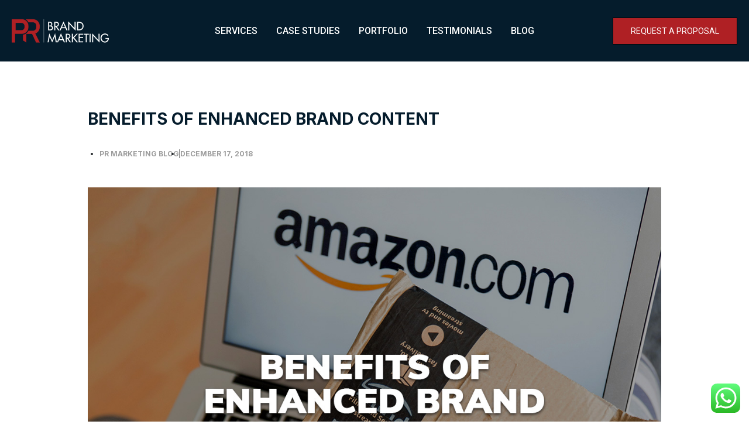

--- FILE ---
content_type: text/html; charset=utf-8
request_url: https://www.google.com/recaptcha/api2/anchor?ar=1&k=6LeIHzUeAAAAAN9HIpGziE_Vb81PDnWgqE8Q9eUq&co=aHR0cHM6Ly9wcmJyYW5kbWFya2V0aW5nLmNvbTo0NDM.&hl=en&v=N67nZn4AqZkNcbeMu4prBgzg&size=normal&anchor-ms=20000&execute-ms=30000&cb=52wof1x1s7z0
body_size: 49354
content:
<!DOCTYPE HTML><html dir="ltr" lang="en"><head><meta http-equiv="Content-Type" content="text/html; charset=UTF-8">
<meta http-equiv="X-UA-Compatible" content="IE=edge">
<title>reCAPTCHA</title>
<style type="text/css">
/* cyrillic-ext */
@font-face {
  font-family: 'Roboto';
  font-style: normal;
  font-weight: 400;
  font-stretch: 100%;
  src: url(//fonts.gstatic.com/s/roboto/v48/KFO7CnqEu92Fr1ME7kSn66aGLdTylUAMa3GUBHMdazTgWw.woff2) format('woff2');
  unicode-range: U+0460-052F, U+1C80-1C8A, U+20B4, U+2DE0-2DFF, U+A640-A69F, U+FE2E-FE2F;
}
/* cyrillic */
@font-face {
  font-family: 'Roboto';
  font-style: normal;
  font-weight: 400;
  font-stretch: 100%;
  src: url(//fonts.gstatic.com/s/roboto/v48/KFO7CnqEu92Fr1ME7kSn66aGLdTylUAMa3iUBHMdazTgWw.woff2) format('woff2');
  unicode-range: U+0301, U+0400-045F, U+0490-0491, U+04B0-04B1, U+2116;
}
/* greek-ext */
@font-face {
  font-family: 'Roboto';
  font-style: normal;
  font-weight: 400;
  font-stretch: 100%;
  src: url(//fonts.gstatic.com/s/roboto/v48/KFO7CnqEu92Fr1ME7kSn66aGLdTylUAMa3CUBHMdazTgWw.woff2) format('woff2');
  unicode-range: U+1F00-1FFF;
}
/* greek */
@font-face {
  font-family: 'Roboto';
  font-style: normal;
  font-weight: 400;
  font-stretch: 100%;
  src: url(//fonts.gstatic.com/s/roboto/v48/KFO7CnqEu92Fr1ME7kSn66aGLdTylUAMa3-UBHMdazTgWw.woff2) format('woff2');
  unicode-range: U+0370-0377, U+037A-037F, U+0384-038A, U+038C, U+038E-03A1, U+03A3-03FF;
}
/* math */
@font-face {
  font-family: 'Roboto';
  font-style: normal;
  font-weight: 400;
  font-stretch: 100%;
  src: url(//fonts.gstatic.com/s/roboto/v48/KFO7CnqEu92Fr1ME7kSn66aGLdTylUAMawCUBHMdazTgWw.woff2) format('woff2');
  unicode-range: U+0302-0303, U+0305, U+0307-0308, U+0310, U+0312, U+0315, U+031A, U+0326-0327, U+032C, U+032F-0330, U+0332-0333, U+0338, U+033A, U+0346, U+034D, U+0391-03A1, U+03A3-03A9, U+03B1-03C9, U+03D1, U+03D5-03D6, U+03F0-03F1, U+03F4-03F5, U+2016-2017, U+2034-2038, U+203C, U+2040, U+2043, U+2047, U+2050, U+2057, U+205F, U+2070-2071, U+2074-208E, U+2090-209C, U+20D0-20DC, U+20E1, U+20E5-20EF, U+2100-2112, U+2114-2115, U+2117-2121, U+2123-214F, U+2190, U+2192, U+2194-21AE, U+21B0-21E5, U+21F1-21F2, U+21F4-2211, U+2213-2214, U+2216-22FF, U+2308-230B, U+2310, U+2319, U+231C-2321, U+2336-237A, U+237C, U+2395, U+239B-23B7, U+23D0, U+23DC-23E1, U+2474-2475, U+25AF, U+25B3, U+25B7, U+25BD, U+25C1, U+25CA, U+25CC, U+25FB, U+266D-266F, U+27C0-27FF, U+2900-2AFF, U+2B0E-2B11, U+2B30-2B4C, U+2BFE, U+3030, U+FF5B, U+FF5D, U+1D400-1D7FF, U+1EE00-1EEFF;
}
/* symbols */
@font-face {
  font-family: 'Roboto';
  font-style: normal;
  font-weight: 400;
  font-stretch: 100%;
  src: url(//fonts.gstatic.com/s/roboto/v48/KFO7CnqEu92Fr1ME7kSn66aGLdTylUAMaxKUBHMdazTgWw.woff2) format('woff2');
  unicode-range: U+0001-000C, U+000E-001F, U+007F-009F, U+20DD-20E0, U+20E2-20E4, U+2150-218F, U+2190, U+2192, U+2194-2199, U+21AF, U+21E6-21F0, U+21F3, U+2218-2219, U+2299, U+22C4-22C6, U+2300-243F, U+2440-244A, U+2460-24FF, U+25A0-27BF, U+2800-28FF, U+2921-2922, U+2981, U+29BF, U+29EB, U+2B00-2BFF, U+4DC0-4DFF, U+FFF9-FFFB, U+10140-1018E, U+10190-1019C, U+101A0, U+101D0-101FD, U+102E0-102FB, U+10E60-10E7E, U+1D2C0-1D2D3, U+1D2E0-1D37F, U+1F000-1F0FF, U+1F100-1F1AD, U+1F1E6-1F1FF, U+1F30D-1F30F, U+1F315, U+1F31C, U+1F31E, U+1F320-1F32C, U+1F336, U+1F378, U+1F37D, U+1F382, U+1F393-1F39F, U+1F3A7-1F3A8, U+1F3AC-1F3AF, U+1F3C2, U+1F3C4-1F3C6, U+1F3CA-1F3CE, U+1F3D4-1F3E0, U+1F3ED, U+1F3F1-1F3F3, U+1F3F5-1F3F7, U+1F408, U+1F415, U+1F41F, U+1F426, U+1F43F, U+1F441-1F442, U+1F444, U+1F446-1F449, U+1F44C-1F44E, U+1F453, U+1F46A, U+1F47D, U+1F4A3, U+1F4B0, U+1F4B3, U+1F4B9, U+1F4BB, U+1F4BF, U+1F4C8-1F4CB, U+1F4D6, U+1F4DA, U+1F4DF, U+1F4E3-1F4E6, U+1F4EA-1F4ED, U+1F4F7, U+1F4F9-1F4FB, U+1F4FD-1F4FE, U+1F503, U+1F507-1F50B, U+1F50D, U+1F512-1F513, U+1F53E-1F54A, U+1F54F-1F5FA, U+1F610, U+1F650-1F67F, U+1F687, U+1F68D, U+1F691, U+1F694, U+1F698, U+1F6AD, U+1F6B2, U+1F6B9-1F6BA, U+1F6BC, U+1F6C6-1F6CF, U+1F6D3-1F6D7, U+1F6E0-1F6EA, U+1F6F0-1F6F3, U+1F6F7-1F6FC, U+1F700-1F7FF, U+1F800-1F80B, U+1F810-1F847, U+1F850-1F859, U+1F860-1F887, U+1F890-1F8AD, U+1F8B0-1F8BB, U+1F8C0-1F8C1, U+1F900-1F90B, U+1F93B, U+1F946, U+1F984, U+1F996, U+1F9E9, U+1FA00-1FA6F, U+1FA70-1FA7C, U+1FA80-1FA89, U+1FA8F-1FAC6, U+1FACE-1FADC, U+1FADF-1FAE9, U+1FAF0-1FAF8, U+1FB00-1FBFF;
}
/* vietnamese */
@font-face {
  font-family: 'Roboto';
  font-style: normal;
  font-weight: 400;
  font-stretch: 100%;
  src: url(//fonts.gstatic.com/s/roboto/v48/KFO7CnqEu92Fr1ME7kSn66aGLdTylUAMa3OUBHMdazTgWw.woff2) format('woff2');
  unicode-range: U+0102-0103, U+0110-0111, U+0128-0129, U+0168-0169, U+01A0-01A1, U+01AF-01B0, U+0300-0301, U+0303-0304, U+0308-0309, U+0323, U+0329, U+1EA0-1EF9, U+20AB;
}
/* latin-ext */
@font-face {
  font-family: 'Roboto';
  font-style: normal;
  font-weight: 400;
  font-stretch: 100%;
  src: url(//fonts.gstatic.com/s/roboto/v48/KFO7CnqEu92Fr1ME7kSn66aGLdTylUAMa3KUBHMdazTgWw.woff2) format('woff2');
  unicode-range: U+0100-02BA, U+02BD-02C5, U+02C7-02CC, U+02CE-02D7, U+02DD-02FF, U+0304, U+0308, U+0329, U+1D00-1DBF, U+1E00-1E9F, U+1EF2-1EFF, U+2020, U+20A0-20AB, U+20AD-20C0, U+2113, U+2C60-2C7F, U+A720-A7FF;
}
/* latin */
@font-face {
  font-family: 'Roboto';
  font-style: normal;
  font-weight: 400;
  font-stretch: 100%;
  src: url(//fonts.gstatic.com/s/roboto/v48/KFO7CnqEu92Fr1ME7kSn66aGLdTylUAMa3yUBHMdazQ.woff2) format('woff2');
  unicode-range: U+0000-00FF, U+0131, U+0152-0153, U+02BB-02BC, U+02C6, U+02DA, U+02DC, U+0304, U+0308, U+0329, U+2000-206F, U+20AC, U+2122, U+2191, U+2193, U+2212, U+2215, U+FEFF, U+FFFD;
}
/* cyrillic-ext */
@font-face {
  font-family: 'Roboto';
  font-style: normal;
  font-weight: 500;
  font-stretch: 100%;
  src: url(//fonts.gstatic.com/s/roboto/v48/KFO7CnqEu92Fr1ME7kSn66aGLdTylUAMa3GUBHMdazTgWw.woff2) format('woff2');
  unicode-range: U+0460-052F, U+1C80-1C8A, U+20B4, U+2DE0-2DFF, U+A640-A69F, U+FE2E-FE2F;
}
/* cyrillic */
@font-face {
  font-family: 'Roboto';
  font-style: normal;
  font-weight: 500;
  font-stretch: 100%;
  src: url(//fonts.gstatic.com/s/roboto/v48/KFO7CnqEu92Fr1ME7kSn66aGLdTylUAMa3iUBHMdazTgWw.woff2) format('woff2');
  unicode-range: U+0301, U+0400-045F, U+0490-0491, U+04B0-04B1, U+2116;
}
/* greek-ext */
@font-face {
  font-family: 'Roboto';
  font-style: normal;
  font-weight: 500;
  font-stretch: 100%;
  src: url(//fonts.gstatic.com/s/roboto/v48/KFO7CnqEu92Fr1ME7kSn66aGLdTylUAMa3CUBHMdazTgWw.woff2) format('woff2');
  unicode-range: U+1F00-1FFF;
}
/* greek */
@font-face {
  font-family: 'Roboto';
  font-style: normal;
  font-weight: 500;
  font-stretch: 100%;
  src: url(//fonts.gstatic.com/s/roboto/v48/KFO7CnqEu92Fr1ME7kSn66aGLdTylUAMa3-UBHMdazTgWw.woff2) format('woff2');
  unicode-range: U+0370-0377, U+037A-037F, U+0384-038A, U+038C, U+038E-03A1, U+03A3-03FF;
}
/* math */
@font-face {
  font-family: 'Roboto';
  font-style: normal;
  font-weight: 500;
  font-stretch: 100%;
  src: url(//fonts.gstatic.com/s/roboto/v48/KFO7CnqEu92Fr1ME7kSn66aGLdTylUAMawCUBHMdazTgWw.woff2) format('woff2');
  unicode-range: U+0302-0303, U+0305, U+0307-0308, U+0310, U+0312, U+0315, U+031A, U+0326-0327, U+032C, U+032F-0330, U+0332-0333, U+0338, U+033A, U+0346, U+034D, U+0391-03A1, U+03A3-03A9, U+03B1-03C9, U+03D1, U+03D5-03D6, U+03F0-03F1, U+03F4-03F5, U+2016-2017, U+2034-2038, U+203C, U+2040, U+2043, U+2047, U+2050, U+2057, U+205F, U+2070-2071, U+2074-208E, U+2090-209C, U+20D0-20DC, U+20E1, U+20E5-20EF, U+2100-2112, U+2114-2115, U+2117-2121, U+2123-214F, U+2190, U+2192, U+2194-21AE, U+21B0-21E5, U+21F1-21F2, U+21F4-2211, U+2213-2214, U+2216-22FF, U+2308-230B, U+2310, U+2319, U+231C-2321, U+2336-237A, U+237C, U+2395, U+239B-23B7, U+23D0, U+23DC-23E1, U+2474-2475, U+25AF, U+25B3, U+25B7, U+25BD, U+25C1, U+25CA, U+25CC, U+25FB, U+266D-266F, U+27C0-27FF, U+2900-2AFF, U+2B0E-2B11, U+2B30-2B4C, U+2BFE, U+3030, U+FF5B, U+FF5D, U+1D400-1D7FF, U+1EE00-1EEFF;
}
/* symbols */
@font-face {
  font-family: 'Roboto';
  font-style: normal;
  font-weight: 500;
  font-stretch: 100%;
  src: url(//fonts.gstatic.com/s/roboto/v48/KFO7CnqEu92Fr1ME7kSn66aGLdTylUAMaxKUBHMdazTgWw.woff2) format('woff2');
  unicode-range: U+0001-000C, U+000E-001F, U+007F-009F, U+20DD-20E0, U+20E2-20E4, U+2150-218F, U+2190, U+2192, U+2194-2199, U+21AF, U+21E6-21F0, U+21F3, U+2218-2219, U+2299, U+22C4-22C6, U+2300-243F, U+2440-244A, U+2460-24FF, U+25A0-27BF, U+2800-28FF, U+2921-2922, U+2981, U+29BF, U+29EB, U+2B00-2BFF, U+4DC0-4DFF, U+FFF9-FFFB, U+10140-1018E, U+10190-1019C, U+101A0, U+101D0-101FD, U+102E0-102FB, U+10E60-10E7E, U+1D2C0-1D2D3, U+1D2E0-1D37F, U+1F000-1F0FF, U+1F100-1F1AD, U+1F1E6-1F1FF, U+1F30D-1F30F, U+1F315, U+1F31C, U+1F31E, U+1F320-1F32C, U+1F336, U+1F378, U+1F37D, U+1F382, U+1F393-1F39F, U+1F3A7-1F3A8, U+1F3AC-1F3AF, U+1F3C2, U+1F3C4-1F3C6, U+1F3CA-1F3CE, U+1F3D4-1F3E0, U+1F3ED, U+1F3F1-1F3F3, U+1F3F5-1F3F7, U+1F408, U+1F415, U+1F41F, U+1F426, U+1F43F, U+1F441-1F442, U+1F444, U+1F446-1F449, U+1F44C-1F44E, U+1F453, U+1F46A, U+1F47D, U+1F4A3, U+1F4B0, U+1F4B3, U+1F4B9, U+1F4BB, U+1F4BF, U+1F4C8-1F4CB, U+1F4D6, U+1F4DA, U+1F4DF, U+1F4E3-1F4E6, U+1F4EA-1F4ED, U+1F4F7, U+1F4F9-1F4FB, U+1F4FD-1F4FE, U+1F503, U+1F507-1F50B, U+1F50D, U+1F512-1F513, U+1F53E-1F54A, U+1F54F-1F5FA, U+1F610, U+1F650-1F67F, U+1F687, U+1F68D, U+1F691, U+1F694, U+1F698, U+1F6AD, U+1F6B2, U+1F6B9-1F6BA, U+1F6BC, U+1F6C6-1F6CF, U+1F6D3-1F6D7, U+1F6E0-1F6EA, U+1F6F0-1F6F3, U+1F6F7-1F6FC, U+1F700-1F7FF, U+1F800-1F80B, U+1F810-1F847, U+1F850-1F859, U+1F860-1F887, U+1F890-1F8AD, U+1F8B0-1F8BB, U+1F8C0-1F8C1, U+1F900-1F90B, U+1F93B, U+1F946, U+1F984, U+1F996, U+1F9E9, U+1FA00-1FA6F, U+1FA70-1FA7C, U+1FA80-1FA89, U+1FA8F-1FAC6, U+1FACE-1FADC, U+1FADF-1FAE9, U+1FAF0-1FAF8, U+1FB00-1FBFF;
}
/* vietnamese */
@font-face {
  font-family: 'Roboto';
  font-style: normal;
  font-weight: 500;
  font-stretch: 100%;
  src: url(//fonts.gstatic.com/s/roboto/v48/KFO7CnqEu92Fr1ME7kSn66aGLdTylUAMa3OUBHMdazTgWw.woff2) format('woff2');
  unicode-range: U+0102-0103, U+0110-0111, U+0128-0129, U+0168-0169, U+01A0-01A1, U+01AF-01B0, U+0300-0301, U+0303-0304, U+0308-0309, U+0323, U+0329, U+1EA0-1EF9, U+20AB;
}
/* latin-ext */
@font-face {
  font-family: 'Roboto';
  font-style: normal;
  font-weight: 500;
  font-stretch: 100%;
  src: url(//fonts.gstatic.com/s/roboto/v48/KFO7CnqEu92Fr1ME7kSn66aGLdTylUAMa3KUBHMdazTgWw.woff2) format('woff2');
  unicode-range: U+0100-02BA, U+02BD-02C5, U+02C7-02CC, U+02CE-02D7, U+02DD-02FF, U+0304, U+0308, U+0329, U+1D00-1DBF, U+1E00-1E9F, U+1EF2-1EFF, U+2020, U+20A0-20AB, U+20AD-20C0, U+2113, U+2C60-2C7F, U+A720-A7FF;
}
/* latin */
@font-face {
  font-family: 'Roboto';
  font-style: normal;
  font-weight: 500;
  font-stretch: 100%;
  src: url(//fonts.gstatic.com/s/roboto/v48/KFO7CnqEu92Fr1ME7kSn66aGLdTylUAMa3yUBHMdazQ.woff2) format('woff2');
  unicode-range: U+0000-00FF, U+0131, U+0152-0153, U+02BB-02BC, U+02C6, U+02DA, U+02DC, U+0304, U+0308, U+0329, U+2000-206F, U+20AC, U+2122, U+2191, U+2193, U+2212, U+2215, U+FEFF, U+FFFD;
}
/* cyrillic-ext */
@font-face {
  font-family: 'Roboto';
  font-style: normal;
  font-weight: 900;
  font-stretch: 100%;
  src: url(//fonts.gstatic.com/s/roboto/v48/KFO7CnqEu92Fr1ME7kSn66aGLdTylUAMa3GUBHMdazTgWw.woff2) format('woff2');
  unicode-range: U+0460-052F, U+1C80-1C8A, U+20B4, U+2DE0-2DFF, U+A640-A69F, U+FE2E-FE2F;
}
/* cyrillic */
@font-face {
  font-family: 'Roboto';
  font-style: normal;
  font-weight: 900;
  font-stretch: 100%;
  src: url(//fonts.gstatic.com/s/roboto/v48/KFO7CnqEu92Fr1ME7kSn66aGLdTylUAMa3iUBHMdazTgWw.woff2) format('woff2');
  unicode-range: U+0301, U+0400-045F, U+0490-0491, U+04B0-04B1, U+2116;
}
/* greek-ext */
@font-face {
  font-family: 'Roboto';
  font-style: normal;
  font-weight: 900;
  font-stretch: 100%;
  src: url(//fonts.gstatic.com/s/roboto/v48/KFO7CnqEu92Fr1ME7kSn66aGLdTylUAMa3CUBHMdazTgWw.woff2) format('woff2');
  unicode-range: U+1F00-1FFF;
}
/* greek */
@font-face {
  font-family: 'Roboto';
  font-style: normal;
  font-weight: 900;
  font-stretch: 100%;
  src: url(//fonts.gstatic.com/s/roboto/v48/KFO7CnqEu92Fr1ME7kSn66aGLdTylUAMa3-UBHMdazTgWw.woff2) format('woff2');
  unicode-range: U+0370-0377, U+037A-037F, U+0384-038A, U+038C, U+038E-03A1, U+03A3-03FF;
}
/* math */
@font-face {
  font-family: 'Roboto';
  font-style: normal;
  font-weight: 900;
  font-stretch: 100%;
  src: url(//fonts.gstatic.com/s/roboto/v48/KFO7CnqEu92Fr1ME7kSn66aGLdTylUAMawCUBHMdazTgWw.woff2) format('woff2');
  unicode-range: U+0302-0303, U+0305, U+0307-0308, U+0310, U+0312, U+0315, U+031A, U+0326-0327, U+032C, U+032F-0330, U+0332-0333, U+0338, U+033A, U+0346, U+034D, U+0391-03A1, U+03A3-03A9, U+03B1-03C9, U+03D1, U+03D5-03D6, U+03F0-03F1, U+03F4-03F5, U+2016-2017, U+2034-2038, U+203C, U+2040, U+2043, U+2047, U+2050, U+2057, U+205F, U+2070-2071, U+2074-208E, U+2090-209C, U+20D0-20DC, U+20E1, U+20E5-20EF, U+2100-2112, U+2114-2115, U+2117-2121, U+2123-214F, U+2190, U+2192, U+2194-21AE, U+21B0-21E5, U+21F1-21F2, U+21F4-2211, U+2213-2214, U+2216-22FF, U+2308-230B, U+2310, U+2319, U+231C-2321, U+2336-237A, U+237C, U+2395, U+239B-23B7, U+23D0, U+23DC-23E1, U+2474-2475, U+25AF, U+25B3, U+25B7, U+25BD, U+25C1, U+25CA, U+25CC, U+25FB, U+266D-266F, U+27C0-27FF, U+2900-2AFF, U+2B0E-2B11, U+2B30-2B4C, U+2BFE, U+3030, U+FF5B, U+FF5D, U+1D400-1D7FF, U+1EE00-1EEFF;
}
/* symbols */
@font-face {
  font-family: 'Roboto';
  font-style: normal;
  font-weight: 900;
  font-stretch: 100%;
  src: url(//fonts.gstatic.com/s/roboto/v48/KFO7CnqEu92Fr1ME7kSn66aGLdTylUAMaxKUBHMdazTgWw.woff2) format('woff2');
  unicode-range: U+0001-000C, U+000E-001F, U+007F-009F, U+20DD-20E0, U+20E2-20E4, U+2150-218F, U+2190, U+2192, U+2194-2199, U+21AF, U+21E6-21F0, U+21F3, U+2218-2219, U+2299, U+22C4-22C6, U+2300-243F, U+2440-244A, U+2460-24FF, U+25A0-27BF, U+2800-28FF, U+2921-2922, U+2981, U+29BF, U+29EB, U+2B00-2BFF, U+4DC0-4DFF, U+FFF9-FFFB, U+10140-1018E, U+10190-1019C, U+101A0, U+101D0-101FD, U+102E0-102FB, U+10E60-10E7E, U+1D2C0-1D2D3, U+1D2E0-1D37F, U+1F000-1F0FF, U+1F100-1F1AD, U+1F1E6-1F1FF, U+1F30D-1F30F, U+1F315, U+1F31C, U+1F31E, U+1F320-1F32C, U+1F336, U+1F378, U+1F37D, U+1F382, U+1F393-1F39F, U+1F3A7-1F3A8, U+1F3AC-1F3AF, U+1F3C2, U+1F3C4-1F3C6, U+1F3CA-1F3CE, U+1F3D4-1F3E0, U+1F3ED, U+1F3F1-1F3F3, U+1F3F5-1F3F7, U+1F408, U+1F415, U+1F41F, U+1F426, U+1F43F, U+1F441-1F442, U+1F444, U+1F446-1F449, U+1F44C-1F44E, U+1F453, U+1F46A, U+1F47D, U+1F4A3, U+1F4B0, U+1F4B3, U+1F4B9, U+1F4BB, U+1F4BF, U+1F4C8-1F4CB, U+1F4D6, U+1F4DA, U+1F4DF, U+1F4E3-1F4E6, U+1F4EA-1F4ED, U+1F4F7, U+1F4F9-1F4FB, U+1F4FD-1F4FE, U+1F503, U+1F507-1F50B, U+1F50D, U+1F512-1F513, U+1F53E-1F54A, U+1F54F-1F5FA, U+1F610, U+1F650-1F67F, U+1F687, U+1F68D, U+1F691, U+1F694, U+1F698, U+1F6AD, U+1F6B2, U+1F6B9-1F6BA, U+1F6BC, U+1F6C6-1F6CF, U+1F6D3-1F6D7, U+1F6E0-1F6EA, U+1F6F0-1F6F3, U+1F6F7-1F6FC, U+1F700-1F7FF, U+1F800-1F80B, U+1F810-1F847, U+1F850-1F859, U+1F860-1F887, U+1F890-1F8AD, U+1F8B0-1F8BB, U+1F8C0-1F8C1, U+1F900-1F90B, U+1F93B, U+1F946, U+1F984, U+1F996, U+1F9E9, U+1FA00-1FA6F, U+1FA70-1FA7C, U+1FA80-1FA89, U+1FA8F-1FAC6, U+1FACE-1FADC, U+1FADF-1FAE9, U+1FAF0-1FAF8, U+1FB00-1FBFF;
}
/* vietnamese */
@font-face {
  font-family: 'Roboto';
  font-style: normal;
  font-weight: 900;
  font-stretch: 100%;
  src: url(//fonts.gstatic.com/s/roboto/v48/KFO7CnqEu92Fr1ME7kSn66aGLdTylUAMa3OUBHMdazTgWw.woff2) format('woff2');
  unicode-range: U+0102-0103, U+0110-0111, U+0128-0129, U+0168-0169, U+01A0-01A1, U+01AF-01B0, U+0300-0301, U+0303-0304, U+0308-0309, U+0323, U+0329, U+1EA0-1EF9, U+20AB;
}
/* latin-ext */
@font-face {
  font-family: 'Roboto';
  font-style: normal;
  font-weight: 900;
  font-stretch: 100%;
  src: url(//fonts.gstatic.com/s/roboto/v48/KFO7CnqEu92Fr1ME7kSn66aGLdTylUAMa3KUBHMdazTgWw.woff2) format('woff2');
  unicode-range: U+0100-02BA, U+02BD-02C5, U+02C7-02CC, U+02CE-02D7, U+02DD-02FF, U+0304, U+0308, U+0329, U+1D00-1DBF, U+1E00-1E9F, U+1EF2-1EFF, U+2020, U+20A0-20AB, U+20AD-20C0, U+2113, U+2C60-2C7F, U+A720-A7FF;
}
/* latin */
@font-face {
  font-family: 'Roboto';
  font-style: normal;
  font-weight: 900;
  font-stretch: 100%;
  src: url(//fonts.gstatic.com/s/roboto/v48/KFO7CnqEu92Fr1ME7kSn66aGLdTylUAMa3yUBHMdazQ.woff2) format('woff2');
  unicode-range: U+0000-00FF, U+0131, U+0152-0153, U+02BB-02BC, U+02C6, U+02DA, U+02DC, U+0304, U+0308, U+0329, U+2000-206F, U+20AC, U+2122, U+2191, U+2193, U+2212, U+2215, U+FEFF, U+FFFD;
}

</style>
<link rel="stylesheet" type="text/css" href="https://www.gstatic.com/recaptcha/releases/N67nZn4AqZkNcbeMu4prBgzg/styles__ltr.css">
<script nonce="j-LBxAaBft194bxrgdntGw" type="text/javascript">window['__recaptcha_api'] = 'https://www.google.com/recaptcha/api2/';</script>
<script type="text/javascript" src="https://www.gstatic.com/recaptcha/releases/N67nZn4AqZkNcbeMu4prBgzg/recaptcha__en.js" nonce="j-LBxAaBft194bxrgdntGw">
      
    </script></head>
<body><div id="rc-anchor-alert" class="rc-anchor-alert"></div>
<input type="hidden" id="recaptcha-token" value="[base64]">
<script type="text/javascript" nonce="j-LBxAaBft194bxrgdntGw">
      recaptcha.anchor.Main.init("[\x22ainput\x22,[\x22bgdata\x22,\x22\x22,\[base64]/[base64]/[base64]/[base64]/[base64]/[base64]/KGcoTywyNTMsTy5PKSxVRyhPLEMpKTpnKE8sMjUzLEMpLE8pKSxsKSksTykpfSxieT1mdW5jdGlvbihDLE8sdSxsKXtmb3IobD0odT1SKEMpLDApO08+MDtPLS0pbD1sPDw4fFooQyk7ZyhDLHUsbCl9LFVHPWZ1bmN0aW9uKEMsTyl7Qy5pLmxlbmd0aD4xMDQ/[base64]/[base64]/[base64]/[base64]/[base64]/[base64]/[base64]\\u003d\x22,\[base64]\x22,\x22wooAbMKdYcKzMTDDlVbDmsKvPsOWa8O6d8KqUnFww4A2wosRw5hFcsOHw7fCqU3Dq8O5w4PCn8Kaw7DCi8KMw6bCpsOgw7/[base64]/DgMKGw63DnMKgwpfCoj/CnBrChXN/MHXDjyvClCrCmMOlIcKUbVIvElvChMOYFEnDtsOuw4XDqMOlDRkfwqfDhSnDvcK8w75sw5oqBsKxKsKkYMKQBTfDkmPChsOqNEhbw7d5wq5kwoXDqmsTfkc+J8Orw6FlXjHCjcKgYMKmF8Kqw7pfw6PDjC3CmknCsw/DgMKFAMKsGXppGCxKXsKfCMOwP8OXJ2Q5w7XCtn/Dr8OWQsKFwq/CkcOzwrppcMK8wo3CtSbCtMKBwofCmxV7wrdOw6jCrsKaw7DCim3Dsw84wrvCqMK6w4IMwr/Dmy0ewpzCr2xJM8O/LMOnw4Nuw6lmw6zCssOKEDlmw6xfw5bCiX7DkGbDq1HDk1w+w5lyS8KmQW/DsgoCdXcaWcKEwrnCiA5lw7nDisO7w5zDt2FHNVEOw7zDok7DpUUvIwRfTsK8wpYEesOJw57DhAs7NsOQwrvCnsKYc8OfCMOjwphKZsOWHRg7SMOyw7XCtsKhwrFrw5c7X37CiybDv8KAw5HDh8OhIzx7YWolE1XDjUPCnC/DnC9gwpTChlvCqDbCkMKpw6cCwpYmG39NAMO6w63DhzEewpPCrBRQwqrCs3I9w4UGw6xLw6kOwpjCtMOfLsOVwoNEaVJxw5PDjFrCscKvQFdRwpXCtDYTA8KPHTcgFDZ9LsOZwofDmMKWc8K/[base64]/DoSrCqcKFW2F6woTCgCzCoU7CtDB7FsKUSMOTHV7Dt8KiwpbDusKqcxzCgWUEP8OVG8OuwrBiw7zCvsOcLMKzw6fCgzPCsibCvnEBWMKKSyMlw7/ChQxxdcOmwrbCsWzDrSwvwq1qwq0FM1HCpn/[base64]/Dl8K9TDnDoxDDoRPDv8KGw5LDnMKMBl3Dpik5wqNhw7Bkwpdgwp9XWMKVIm9OLGrCu8Kcw6txw7A9CsOUwpl/w5TDh1nCusKVUMKvw6nCo8KEQsK/wrnCucOpUMO6Q8Kkw7PDtsOgwrMyw6kkw57CqFk0w4nCjTrDhcKHwod7w4zCq8OnVV/CjMOIUybCl3PCjcKjPhXCosOVwoTDrlA+wpxgw79VNcKxCW9jfx0sw4FLw6zDnS0ZY8O3DsKdKMO9w47Cu8OUBx7CncOCXcKRIcKbwpQ9w4sqwrrCnMOqw7Jqw53DpsKUwqdpwq7Dm3/CjgdRwrAcwrd1w5LDkjRYTcK/w6bDt8OvU1oVUcK7w4NPw6jCsU1rwpHDsMOWwpTCosKtwo7CicK9PcKkwqJ5wq5+wpJtw5jCiBo/w6DChAbDkGDDsClnNcORwrZFw60lI8OpwqDDgcKzfx3CuSMFURnCgsOwbcKcwqLCjkHDlUEiIcKqw5Bjw69NACs9w5TDp8KRY8OGZMKwwox/[base64]/CtcOdwrR0w5EbPMKPdCFFfiJxNSrCm8KAwqczw4gfwqnDgMODPMOdQsKMJjjCvnPDscK4URMmTnpAw4QJAmTDisKffcKQwoHDvVjCtcKtwoLDk8KvwrXDqmTCocKaUQPDh8KCw7nDpsKmw6XDtsO+ZgnCgS/DicOEw5fCtMOIQsKQw7zDjEoMOjgWQ8K0TE1gG8OLGcO2VUZ1wpzDsMOZbcKURh49wp/[base64]/DslsnBAtCw4JFw7Ijw6zDvhFkHxRgJ0HCmcKpw790eBAlGMOnwpXDizrDvMOeC2vDpD5oKjdMw77CjQoxwo0+ak7Cq8O1wrPDsTXCvjvCkDcbw67ChcKBw4Y0wq1XPHfCi8Kdw5/DqcO/f8O+CMO7woBvw5hrVhjDgcOawovCohMHX1fCn8O7X8KAw6lUw7DCmRYaCsOYYsKmPGzCgEwESGDDv3DDkMO9woEGV8KzRsKow49PMcK5C8OEw4rCmH/Co8OTw6QORcOxcxsbCMOLwrrCncOPw5TCsV13wqBLw4zCgWoiajJywpbCj3/Dum8XNyMiAkp7w4LDskMhEA9WfcKDw6ciw4fCvcOVRsO4wqRFOsKqDsKlWmJYw5LDjwzCqcKhwrnCpFXDgU7CrhoGfnsLWhFiacKbw6VNwpl6cCEhw5rDvjlJw4jDn2p2wo8AEW3Ci1FWwpbCosKMw4poLVPCv2PDlsKjG8Kfwq/[base64]/[base64]/YH7CsTHDhsOJw5bCqcKdWsKkShXDp3Urwp8Aw6RFw5vDkBHDgMOEST3DiULDiMK+wpDDuDLDlUfCpcOUwrJVFDfCt28rwrVHw7Jhw5hDKcOgVQxUwrvCrMOXw6fCrwDClB/[base64]/CuR0BVnR/w7QowqgiwrTCp8KkwpPDosOSwo8KHRDDkURUw7TCgsK1KiF0w5wGw6RVw6bChcOUw5zDs8O1aAVHwq4Swr5DegfCoMKhw7cywqRNwplYQRzDhcKfKCIGCTbCuMKDMsO9wq7DjcKGRsK5w4gEP8KNwqNWwp/CksK1Wk1OwqUhw71GwqdQw4/DjsKBdsKgw5NUQyLCgnQtw7YdUw0kwrJww4vDjMOCw6XDhMKawrhUwpZdOgLDg8KMw5fCq3rCtMOtMcKuw4vCq8O0X8KHOMK3DgDDmsOsbk7Dv8OyIsOHbTjCsMKlSsOqw655Z8Kgw4LCr2xVwrdgYSwEw4DDrn/[base64]/Ci1LChlrDrMOCDzXDgsKbQsKaw6V5GMKMZDDDq8KMcgVkQ8KuBXNLwpVFScKVTirDicO/wq3Clgc1X8KfRyVjwqEMw5PCs8OlBMK6cMKJw6VGwrjDlcKVw7nDnV4fDcOYwpdFwqPDhFkuw5/DuxHCtMKjwq4VwpPDhyfCqjwlw7ZfVcKhw5LCpVXDnsKGwpvDscO/w58OD8OkwrdnSMK9TMKDYMKywo/[base64]/DpVECw4nDhE4pMMKUXsO5L8KUwpNyw7/Cp8O5ClTDsS7DgjbCk2LDs2fDmmLCmSjCssK2BsKXOMKDO8KxWlnCsEZHwrbDg0cNIWUxNgfDkUnCuRrCssKzWR1nw6Uuw6lbwobDmsKGSm8yw5rCncKUwoTDlMKbwovDm8OUf37CuWIbV8Knw4jDpH0Iw61Xc1XDtRdVw4LCucKwSS/CtMK9X8OWw7DDpzc1bsO1wrfCnmdPbMO5wpc0w4Jrw4fDpSbDkQcSFcOdw4Ugw4s5w6g0TcOtShbDk8K5w4BVbsO0ZMKGdmvCqMK4CQd5w5ARw7HDpcKyei/DjsOSacOjO8KCRcO7CcK0KsO+w47CpAtqwr1EVcOODMK+w6djw7NTWcOzXMO+IcOwLsOdw7onJG3CpVrDqsO4woLDq8OqPMO9w7rDt8OSw6RSAcKAAcOGw4ALwrxUw6xWwq9+wpDCs8OSw5/Di15ZR8K1LcKBw6hkwrfCjcKYw7waciNyw77DiGF9UiLCrjgcHMOYwrgkwq/CtElswoPDsgPDr8O+wqzDssOHw6vCtsOowpRmQsO4CQDCpsOTKMKkeMKDw6Mxw4/DnlUNwqbDkipGw4HDly5RcBPDjXDCrsKNwofDlsO0w54eJCxTw5zCqcK8fcKTw7lHwrnCtsK3w7nDsMKIaMO2w7zCpHoiw44AfyM7wqAGQ8OMGxZ/w7gTwo3Ck2R7w5zCq8KPBQE8QxjDiifDisOgwozCjcOwwogPDBURwobDn3jCpMOMdD4jwrLCmsKow586MEElw6XDiUTDnMKfwpIqW8KEQ8KFwrbDqHTDsMOKwpxewowPBsOzw4gKdMKWw5rCqcKwwozCs1/DlMKcwpxBwqJLwppMZcODw5NvwqDCrh5kJGPDsMO4w7oAbTcxw7PDp1bCvMKHw4UNw7rCsWjDqh1MFmnDowzCo3sDAhnDi3LCusKGw4LCoMKow6EGbMK6V8O9w67DuD7DlXfDmBXDjDvDmnvCqcORw4Z/wpBDwrdzbAHCoMOYwrvDlsKXw7nDulLDrcKEw6QWCnUsw5wZwpgFTTDCncOrw6wAw6tfLgjDu8K8ZsK8b0Qewq1bakrCnsKEwqXDr8O6WFPCvQXCo8K2VMKIOcKzw67CisKdR2gIwr7CusK3E8KdEBvCvn7Co8Ozw5kTOU/Dpx/[base64]/DtUnDvcONw4jDll3Dj8OuC1rCo8K9D8KzLMO4w4vDsRdNMsOzwrzDo8KPCcOGwqYWw4HCtRcjw5o/[base64]/[base64]/Dt8ORWwAAw7/DtywDNsOAWnjCkcKTw4RmwoxqwrzDnjIQw4vCpMOtwqfDujNpw4zCk8KEIDtKwrnDoMOJS8KWwpAKdmRWwoInwq7DsGUnwpLChDBHcBfDnRbCqifDrMKgAMO5wrk3cCbCijjDoQ/[base64]/w4QSwpXDr8O/[base64]/DlivCpi5xAXfCiA8PMRsRGcKNw6/DuTfDk8ONQ14pw7lhw4XCsxYwQcKbZQTDgAxGw7HCmllHHcO2w6/DgjhvXB3CjcKwbnMxRA/CmE5ww7wIw4sadgZdw6Aaf8Oxe8KgZBoMMwZMw5DDtMO2TzPDqns3DRHDvls5d8O/[base64]/[base64]/CkzbDiQRFaGUkw5t1woDDlsKjwo8dwoTDrDbCkMKjdcK5w7TDscKvRwnDgjPDmsOGwoooVCERw6EwwoB0woLCinTDkHIiJ8OVKjhcw7XDnBTCnsOhdsK+SMO3R8K3w7/Dk8ONwqJrCWpow53DmMK2w5rDtMKmw6RxPMKaTMKbw594wprDuV3ClMKZw5/CrHXDgnBBHCfDtsKyw5Ahw67DoUzClMOxW8KzEsK1wr3CssK+w5ZBwrbDpjLCi8K1w7/ClU7CtMOOE8OIKcOEVw/DtMKgbcK1Nmplwpx/w6PCmnHCiMOBwqpkwrwKeVFew7nDqMOcwrzDlcKzwrXDkcKAw6ARwp5XM8KgFcOTw77CvsOkwqbDksKgwplQw7bCnBINQnc6A8Oxw70WwpPDr0jCp13DhcO5wpHDsA/CksOHwoZ1w6HDpmHDth8/w6FfMMKndMKHVUjDrsKGwpNPJcKHdz8sYMKxw4tow5nCuQLDrMKmw5ELMXQrw4FlUGQVwr9MUsOPf2vDhcOwNGTDmsKIBcKTEhvDpzHCt8O+wqXDkcKQXX1tw45Zw4hwK38BIsOIC8OXwqvDgMO/bknDvMOLw69fwqsRwpVDw4bChsKpWMO6w7zDhVfDrWHCvMKgBcKPZGoew6/DuMKMwqjCoD1fw43CrsKcw5ExD8OPG8OuI8OeWSp3ScOdwp/CjFYSPsOBUHMJUD7CqGPDksKyUl88w7/DrlRRwqA2EjzCoCRuwr/CvhjCjwpjQWYQwq/Cik0rHcO/wpZQw43CuXouw4vCviR4QsO2W8K1OcO+EcOVdQTDgi9cw53CuyrCnzNnecK5w60lwqrDp8OPdcOaK1bDkcOUN8KgCsKaw6bDjsKJFRA5UcOYw4vCm1DDhWMQwrZhU8Kgwq3CjcOtWS4BbcOVw4rDm18xBcKEw4rCqVPDtsOPw4xZWnhjwp/DtHXCmsOhw5EKwqjDl8KXwrnDj0RcUCzCssOON8KYwrbCpsKhwqgyw7DDtsOsD1PCg8KeWg/DhMKgUh7DsjPCj8OpIi/Ci2DDq8K2w69DJsORGcKLAMK4IyXCocOka8O8R8OgGMKiw67DgMO4cEgtw7vCncKZARPCrMKbEMK0fMKowq58wrRJScKgw7XDs8OGOcO9RBXCvkfCq8OjwpAJwoR5w5R1w5zCrlHDsWjCiD7CpinCn8OcVcOKwr/[base64]/PcO7wptdEsOuWVDCpVPDh8KBwp45DlbCtB/CtsKTSsKeCMO8CMK3w7R/E8KsazsfRCvDj3vDssKfw49QDVjDphZ6UGBKXBcTEcK8wqrCvcOdVMOsD2guDErCo8O8NsO6WcOGw6Qle8O8w7Q/McKFw4ctOwJSLXIgKXoqS8KmEGHCsV3CjDITw6JXwqLCi8OtS20yw5t3a8Kxw7nDkcKmw5LDkcO9wrPDvcKuJcOswqY1wq3CnkrDncKZUMOYR8K7SwHDnFNuw4sXeMOgwqHDpm13w7kWTsKcNRrDtcOJwplXwrPCoEYCw6jCmE1/w4zDjQEIwosfw7lmKkvCrMOkBsONw4UswqHCn8K/w6DDgkHDg8KzLMKjw6bDl8KEesO/wq3Ci0PDnsOKDHfDingmVMOQwoXDp8KDcBA/w4ZQwrIKOmY4BsOtwp7DpsKnwpDCrk/CqMOxw4UTCxDCk8KnO8KFwoDCsRUewoLCicK0wqMMB8O1wqZsbsKNESbCosOsKwPCnEbCugnCjwfDsMKYwpYqwrfDuQ93CGMDw5XCnX3CpyhXA1gQMMOEccKCT3TCnsOaMFZIez/DkRzDj8OVw5J2wpbDj8Kew6wnw4I5w7/CmjTDscKeVWfCgFzCrUQRw5TCkMK/w6t7XcKsw4DCnFQFw4TCoMKwwrMiw7HCj0lAHMOMdybDuMKoMsKMwqEww5QSQ2LDg8Kefg3Ch04VwqUaYsK0wqHDnzrDkMKewp58w5XDiTYMwoUfw43DsTHDkHzDpsOywrzCq3HCt8KiwrnCs8Kewpsfw4vCt1BDARFOw7xpJMKTSMKRb8OPwqZBDSTCvX/CqBbDu8OTd2PCr8KLw7vCmR0iw4vCicOGIDHClERAb8K0RjjCgVEORwkFL8KxfF4hbxbDkmPDmhTDmsKBw4XDn8OASsO4Kk3Dg8KlSXJ2OcOEw49ZKwjDkn1BDMKcw5TCicOsOcO+wqvChEfDkMKww4spwo/DmArDjMOOw4pZwrMUwo/[base64]/Y8OQOz3DmidIFzBSO1fDnnlhHlXCtMO8A14Rw7BAwrUtK0k8MMOAwpjCgxzCtMORbgTCocKCJUs3wrduwpx3TcK6Q8Kjwqw3wqnCnMOPw7wpwoVkwrAzGwzDi1DClcKVYGlNw7vCohjChMKCwp4/dcOTw5bCnWErZsK0BlPCtMO9dMOJw7YGw5V2w59ew6goG8O7ag8WwoVqw67DpMOLE2c5w7XCvmpFWMKxw4fCqMOaw48MC0/Ct8KrT8OUNhHDrCjDvmnCucOFEx7CkCrCvRDDo8KcwrbDjHM7KCkld3EtQsKVXsKgw4TCgm3DoGEow6jDinhCbwXDhibDj8KCwrHCsHREIcO+wrAXw7VcwqzDpsK1w7QaXcOOPComwr5zw4TCjsO5Jy4zPyMcw4BBwp4EwofDmG/CrMKQwokCI8KBwqnDm07CizbDv8KKWEnCqxFjNgPDncKZWwgvfA7DhsOeVA5USMOhw6B0JcOKw6jCoE7DiUdcw5pjFWtLw6Q5BFbDgXnCiizDj8OswrXCmXASKWXDsmYLw5TDgsKsY3wJHFbDjUgrTsKRw4nDmUTCqinCt8ORwojDqi/ClkvCuMOSwqDDuMOpUMOfw78rHC8BAHTCiGPDp25Fw7vCucOVVzxlGcOIwojDpWbCugwxwpfDgzEgVcOCMgrCmhPCocOBNMOQAWrDsMK+WMOAY8Kjwo7DghgbP1rDvU8/woxvwqfDlsOXWMKDJ8OObcOuw77CisOsw4tFwrA4w73CtTfDjxMWfU80w685w6LCuCJRa2QxdiBSwow7a1x/EMOFwqvCsDvDlCYnEsOuw6JQw4EWwoXCoMOvwp0wGWnCrsKfU1TCtWMIwp52wojCocKnYMK1w7lfwpzCg3wWD8ORw47Di2HDrz7CvcKHw5EQw6p2EQkfwqvDj8K8wqDCjRx8w7/DncK5wpEeZntjwpLDsTvCp35vw63DrV/DvBJuwpfDmBvDnDwVw6/CmWzDuMOiNcKpXsKFwqjDthLCi8OSJMO0S3BWwpHDgG/ChMK2wr/DmcKCaMO7wo7DpEh9FsKbwpvDi8KBVsO0w57ChsOtJMKjwrtSw4d/[base64]/BMOMwqlTMsOaw6/[base64]/CijzClcKhQsKOw6XCs18cwrhNcFgXcB/CtcK+w6xYwqrCk8KYOlQWccKPcRvClm3DssK4ZkxRMEPCrMKoDTBeUAIVw5ozw7jDvzvDo8OEJMKkZw/Dn8OgMyXDrcK3HTwdw4/CpVHDnsOpw6bDusKAwrQDw5zCkMOZVAHDv3LCjXoMwr1pwoXCngoTw5XDmz/DiUJKw6nDvh41CcOlw6jDiCzDpyxhwpd6w4/ClcKXw5tPAH12fcKWA8K+d8OVwrxWwrzCvcKxw54SHw8ANMKeBQ5UI38pwr7DqDbCsRp9bAUgwpbCgCVRwqPCn29Gw6vDnyLDvMKwIcK7HXUUwqDCqcKiwr7DiMOUw5/DocOow4XDp8K+woLDrmrDiWsCw6xIwo/DgmnDhcKxUwgpEgwBw6cnBFpbwrs9HMOjGVl2XnHCsMKDw7HCo8KVwqE5wrVkw4YhIx/Dm3jDrcKlcDI8wqZfb8KbKMKGwrNkM8Kfw5Vzw5pSJW8Kw4Mbw6c2IcOQA3PCkwjCnyt8w6LDjMKZwqDCg8K+wpPDqwfCtWLCg8KCfcKgw4bCm8KPP8Kew4fCvzNWwp0/[base64]/CmMKpSTITVcKew4hvQQ5OFXbCl0TCg3UIw5ZRwrh2eVwbDsOTw5Z2CHPCnA/Dr2Iyw6R4ZhjCu8OHI0jDg8KbcknCsMKzwqhlDURiUBI/XhTCgsO3w7vChG3CmsOsYsOvwok7wp8Wc8OQwr15wpPCuMOcHcKhw4xKwrhVZ8KRAMO3w5QINsKCYcOXw4tKwpULEStYdGIKV8K+wq/Duy7Cg3wfE0PDm8KawrLDqsO9wqvDu8KiJycBw6kCAMKaKnzDj8KDw6MRw5zCtcOBKsOLw4vCjF4bwqfCi8OSw6F7BC90wpTDjcKXVSZtaETDk8OSwpDDowpdD8KzwpfDicOBwrDCp8KiHALCsUzDqcOEVsOQw554V2kJc1/[base64]/CvmZqdMK9UG7DhcOSFsKQwoZDG8Oxw4vDvT0Qw6kgw7J7ScKFPgvCp8O5GcK6w6HDrMOOwr0hamDCgnbDrh4Dwqcnw4XCo8KjY33DncOoDEjDncO8csKoRQDCiwZ+w7RmwrDCvyUfGcOKADgRwoFHQMKDwpbDtG/Cu27DkSrCosOiwo/DocKye8OCLGxfwoNmYxF8F8OnPQjCrMKcVcKPw5Y+QS/DjDwgcX/DkcKRw7F+ScKXQHVZw7czwqgNwqhjw5HCknbCmMO0KQkeZsOQZcO9YsKbZ21IwqLDnWUcw5IwZlDCkMO6wos2WlIsw6gmwprCqcKNIcKXXQoUZWHCu8K6S8K/TsOlazMrOE7DjcKZdsOow5bDvhHDlyxfZCnDgBoKPnQ8w5TCjiHDhyPCsHnCrsOPw4zDtMOcG8O/fsOjwohvY1BBfcKrw7fCkcKxQsOXPk52CsO7w7Bbw5DDv39Nwr7DpsKzw6cMw6sjw5LCiiDCn2fDpUrDtcK3VMKITjRFwo/DnVrDixYvCWTCgiLDtsOhwq/DtMOBb1J5wqTDqcKaaWvCtsOjw7IFw41HJsKvBcOUeMKYwqlLHMKnw6ItwoLDillLUQEuDsK8w7V6K8KJYGcTaAMPTsOyMsKmwoBBw7UYwrQIccOgLsOTMcOOVxzChCkfwpN2wovCssKeegtHb8KEwpc3LXnDq3HCpyDDrj9DHH/CtHo6VcKMOcKOfl3Ch8KlwqHDh1vDo8OCw4R9Uhpvwpwyw5DCjmhpw4TDsEARZx/CscKcMBIbw55Hwpljw7nDnwx5w7LDscKnJBUAHBV9w5YMwo7CoD8zScOvTRMzw6/Ck8OCXcOZGEPCmMOzKMKVwpfDtMOqLCt5UkRJwoTCgyxOwpLCvMOIw7nCkcOuQ3/[base64]/DpcOkw6zDlMKjLWR/JcOEw5hIf0pCw5jDoREBT8K3wpzCtcKWExbDswg7GgXCjAPDlMKfwqLCiQbClMKxw6HCmG/CrhzCsVoLHMKyJ0Y+AlvDhgpySloAwp/CuMO8D1drQznCqcKawoopAicZZALCk8O5wr7CtcKLw4bCtFXDjMODw6TDiGZ0wpvCgsO/wpPCsMOTVjnDi8OHwqV/wr1gwpLDmsOzw7dNw4VKKz9mHMOKCg/DsXnDm8O5WcK7PsKRw5fCh8O7PcOZwo9bDcOvSHLCgDxow5d7acK7bMKEKxQCw4w7ZcOzCWTCk8KuB0rCgsKDIcOPCGfCglQtRwXCh0fCoH5ec8O1XVlTw6XDvTPCqcONwo4Kw5xJwq/DiMKJw4BUfjXDrcKSwojCkEjCkcKIIMKkw5DDthnCiQLDrcKxw47DryERLMKiO3jCkxfCtMKqw5zCpR9lR3TCkUfDisOLMMKsw6zDnCzCjnTCuD42w6DCm8KvCV/CrwZnPgvDjMK9TsKaM3TDhRHDisKbQ8KCM8O2w7DDrnkGw4zDlMK3MW0Uw5rDuhDDkmlfwqVvwpTDpmNWFh7CuhzChANwBHvDlAPDpkjCqW3DsBQNXSQbKljDuS0aVU4rw6FFNMOrcm8reVnDm0VrwpBFfcOZKMOhQ28pWsKEwp/DtHtXUsKZXsO7c8OJw7kVw4h5w5PColIqwpc4wo3DkQfChMOvEDrCiQYGw4bCtMOBw5xZw5pXw6dMPMKPwrlgw4zDo0/[base64]/DlMOmZDvDtWDDsCQ/[base64]/Dp3HDj8KUwo3Du8KUwo7DvsKwQMKmZ8KWwqsLEhttAgnCvcKzbsO/[base64]/DlEHCscOPZsOSwq5De8Kzw4kZTcOhL8KKaAzDq8OvLhXCgCnDvsK/Qx7CmTo3wooKwpTCtMOrOgzDtcKjw4VnwqbDgXLDvD7CsMKkIBUiW8KlSsKSwoLDoMKpdsOxeipPJDk0wo7CsmLDh8OLw6nCsMOzfcO/ChbCtwJhw7jCmcOGwqzDpsKAHDXCpHUcwrzCjcKpw4FYfh/CngwMw45wwrzCtgRDJcKJYgPCqMKOwo5jKAd8RMOOw41Qw6zDlMOewqUSw4LDnyoFwrdKMsKvB8OrwoUVwrXDv8K4wq3CulBuHxzDuFZ7GsOcw5XDgDg7IcOISsKXw7zCsDhAJSXDoMKDLRzCkRYhJ8Otw4vDpcKiMH/DjX7DgsKHc8OUXnnCuMOFIMKbwq7DvRwVwqvCrcObOcOUYMOIwqjCpAF5fjDDsyvCqBVSw4UJw4jCucKkWMKQa8KFwopFLHJTwoHDrsKkw7bCksOOwoMANDRoBcORKcOSwrFtKgNhwoFkw7PDgMOuw5MxwoLDghRuwp7CjU8Mw6/[base64]/[base64]/DnG/DjSHCrUBnwplVw5Jbw6HDq2Afw6LChmoMw5XDvUnDkEXCkEfCp8K6w4Jow63DisKpBTLDvnXDnjoeDHvCucOEwrjCpMObCsKDw7MZwp/DhyYiw4TCu2FGQ8KJw4PDmcKdGsKHwq83wozDlsOBf8KowrXDsyHCssKMJl5AVildw6HDtgLClMKQw6N9wpzCj8O8wo3CqcK8wpYgDjllwpQxwr1xHzImQcOoAw3CmlN1e8OGwoA1w4hWwonCmybCtsO4EFzDn8KRwpxFw7luIsO6wqfCs15ZFMKOwop7al/[base64]/Cu8KTw6EuU8KhaE/ClMKhw6HCgWDDr8OyX8OOwqhfCRsBDhxtazxfwqPDkcKKWkhGw7/Dlxc+wokzasKVw63DmMKjw7bCskVDcyUTfDZ2DS54w5rDhCwoCMKNw5Enw5/DiDB0ecO6CMOMXcK1w6vCpMKAWUd4bh/[base64]/Ci0DCgsKzCmbDu8OqTTV+GsKdw5bCiQNcw5/DsMKkw4DCtnMSVsOoehwcbwgAw7w2TVNeX8K3w5pJPlZFUlPDu8Kow7LChcKDwr95fzQNwo/CiTzDghvDgcOmwp84FsOZOntEw5lgNsOQwp4kR8K9w5gewq/CvknCvsKBTsOUf8K8QcKpUcOEGsOewpBvQgfCiWXCsw4UwqY2wpdmEHwCPsK9ZcOnEcOGW8OYSMOtw7TClG/DpcO9wrsSesK7aMK/wrt6CcOEb8OewojDmhE+wp4YcRnDnMKzZMOZTsOgwq5ew7TCiMOIOVxuasKfC8OrWMKRaCBaK8KHw4rCuQvDosOOwp5RNsOuFXA1bMOIwrzCusOCSMOgw709IsOOw4YOehLClmLCjcKiwqFNesO1wrQQER9XwoEMC8KaOcOqw6sfT8KdHxNewrvCjcKGwop0w6/Dp8KWAUvCsUDChmg1C8KEw6Yhwo3Cj0wyakMuE0ojwp4gCF1LPcOdI1QAME7CicKvDcKHwpDDtMO6w6/DkA8APcKNwpLDszhoGsKFw7tyGS3CjiwqP01pw6zDksOWw5TDrArDtnBLHMOGdmo2wrrCsXJFwqTDlR7Cjk0zwpvDsTYCXQzDuno3wpXDi2HCl8KQwog4DsKtwo5GB3vDqSDCvRxyBcKJw7g3dsO2ACc2MwF2Cg/CoWxBIcObE8OswqkWK2dUwp4/wozDpCNZCsKTVMKreW/DnQRmR8Oyw5PCscOhNMOrw7R+w53DrDs3BlUuT8KODl3CtcOGw6kEH8OQwr4qFlIgw4TCu8OEwqXDssKIPMKEw6wPU8KowozDhSbCocKNN8OBw4hww7/DqmQ0My7CiMKeSVNtAMOWLzVTLg/[base64]/DgcKoP2zDgsKuPkgYVcKmdUhLUsOuIi7DvMKrw6sgw5DCrsKXwpowwq4IwonDvWfDr1fCt8KIHMKSDzfCqsKdCV/[base64]/CnxLDmSJ1FkbComs1wqtPwo0ow5/Ch8KqwqvDvsKJQMKfFkHDj1PDlDNwOMKGcMKjTTM+w47DviB2ZMKLw6tLwpkEwrZ7wp44w7jDicOBQcKzccO+YTwJwoU7wps/wqXClkR+ICjDsgRiLBN8w758KRggwpB2eSjDmMK4Pl8QFkoyw5zCmzlLfsKQw50Jw4HCr8KoNxRlw6HDtT43w5kOAXLCtE5pLsKaw4o0w6/CmMOjCcOQLRPCunh6wpLDr8K2cXUAw4vChFUhw7LCvmDCrcK4woYfBMKlwoBGesOgDgTDqj9swrFWw7EZwr7DkWjDuMOje2bDr2rDlyPDpSfCmFtrwow+U3DCinjCqnYUKsKQw4/DkcKaKyHDpkRgw5bDvMOLwpReHVzDt8KsRMKgBMOKwoV5EjrDrMKpKjzDusKvGXdfTcOuw7HClUjCnsOSw7HDhy/Clkpdw7LDiMOPYcKiw5DCj8KMw47CoWvDow0hP8OwG03ClmDDi0MMCMKDMjNew61sDmgJD8OVw5bCi8KAcsKcw63DkWIUwoIowqrCpC3Dk8O9w5lcwrfDvk/CkDbDuRovdsOYfBjCthfCjG3CtcKkw44Xw47Cp8OGDDnDphdCw5x6CMKdPX7CuBYIeDfDt8KiWg98wp1Dwo9lwpg3wpFSbMKDJsOiw6wkwqQlN8KvXsKfwpk2w7jCvXpYwoJ0woPDhsOnw47Cvgw4w6vCicOQesOCwr/CpsOUw64CYR8IKMO4ZMOwLiktwoQDAcOzwqXDoU1pIiHCnsO7wp5rHsKSRHHDk8KVDGJ8wp1lw6bDsRfCkAwWVRLCgcKodsKCwoc4NwJEGF0TX8KKwroIY8OmbsKeHjhsw4jDucK9wqsIPmzCnDvCgcKNax07WMOtHwvCrSbCqkV7Eg8vw5jDs8Khwq/CtlXDgcOBwrUAMsK5w7LCtEbCrMKRYcKiw4IYHMK9wpzDvVTCpD3Cl8K8wrjChhvDr8KodcOnw6nCqko2FsOqwoRRYsOOdDBvT8KUw4wwwqBiw4PDm10mwqXDmXpna3dhAsKjGTQ8IEPCuX5qVCl+EQUzTBbDtTLDkQ/CohbCnsOuLRTDqgnDtG9jw47DmiEuwpsww57DuirDrhVHEE3DokA2woTDo3zCv8KFfT/Dnzdjw6lNal/CksOuw5hrw7fCmg0GVQ0wwq0TQcKOFHHCpMK1w5kzXcODAcOmw6Zdwq9Ww70Yw6PCq8KDVRzCvi3Cp8OsUsKdw7sNw4rCocOdw6nDsgvCnlDDqmM1PcK8wogqwrMKw41HTcOYWcOlwprDiMOwRAjCnF7DlMOEwrrCqGDCqcKKwqlzwpB1wp0UwpRIUcO/U3rCi8OxQBVZNcOmwrJ7fkMSw6oCwo/DoUJtdMOjwqwKw71uNcKSU8KrwpHCgcOnTGPDpBLCk33ChsK7JcKQw4JAHDvDsUfDvcO4wrDCkMKjw57CtljCisOEwq/Dt8OtwpHDqMOtF8OWIxMtamDCmMKZw4TCrhoVYE9EQ8KaCyIXwonDnzLCi8OUwqXDk8OHw7/CvQTDswVTw6PCpSDClF0jw6zDiMKhRMKWw4DDn8Ovw48Jw5V5w5HCk2cjw4hBwpZse8KPwqXDjsOsL8KQwrHCjBHCp8KewpXCm8Kpfl/ChcO4w60Zw7NXw7cIw7gTw4fDrkvCvMKaw6nDqcKYw6rDmsOow7pvwqnDqiLCiHACw4zDliPChMOUJj5EECPCrlvCglwxAjNpw4bCm8Ksw7nDusKbC8OCAzsiw4d6w5IQw43Ds8KDw65ZPMOVVn8/HcOsw7Rqw5gbQhZew70xR8OKw5IrwrPCoMOow44Ywp3DoMOBQsOKJMKYc8KkwpfDp8OwwrAxS0oeU2YIDsKGw6LCocK0w5rDosOTwogdwo0pb04+cDXCiSxXw5gwN8OowpjDgwXDpMKZUj3Cv8KswpfCucKgPsONw4fDrsOhw6/CnnXClm4cwpDCisOawp0Ww7oQw5rCl8Kmw7ofXcKgEsOlR8K9w5DDhn0FT20Bw6/DvzYBwp/ClMO6wphlFsKgw78Ow5bCmsKxwokTwrM4Mx57E8KKwq1vwq9mZH3DjcKGATtjw6gwJU3CkcOdwpZNIsOcwrPDsDNmwrJtw7DCrWzDsHw/[base64]/w5V+w7ZKwrnCscKQwp3CuMOWEG/Dm8KUwqpFwqZfwoVdwq9mQ8KVZcKow6o4w44BPD3DnWfCqsKGFcOcYUpbwr0GP8OcWjvCmm8WbMOvOcKtY8KBfsKow5zDn8Otw5LCpMK9CMOCdcONw63CqWsywq/DhDjDqMKxbkzCiE9BHMOlVMOawqvCujYGOcKpdsOrwoZtF8OncDlwAAzCplsBwojDpcO9w5lmwplCZ0JrWzfClGHDkMKDw4keQHRXwr7DrinDjEUdW1QnLsOpw4xoUExeGsKdw5rDqMOeCMK/wrtFQ14HEMOgwqd1GcK7w63DhcOSCMO2JS9kwo3Dh3XDlMK6JSfCtcKaVW8rw73DhH/DuRnDrn0Iw4FQwoEAw7RuwrvCuFjCjSzDj1MFw7g9wrkJw47DjsKTwo/[base64]/w71ww73DmMKdCsOzDEHCp8O/[base64]/CjMKKw7wnwqEEEMOjTsKow5DDs8KqKVnCgsOKd8O1VXMhCcOvSxJ6FcOUwrYPw73DqhvDgDvDlV11FXE4acKpwrbDi8K/RHPDl8Kxe8O3TcO6w6bDvy8tKwRawpLDo8O9w5Faw6bDvmLCvS7DqlMdwqLCm3zDmT7CnWJZw6kYBypFwojDhm/CpcOMw53CvHLDg8OJC8O0D8K6w5UyTmIPwrlWwrQ7FDfDu3HDkQ/DkCvCth/CoMK2dcO7w5QqwqDDrUPDiMK0wp5ywo/DpsOBD3wVM8OHN8KwwpIDwqA0w6k5N03DoB/DlMOVBALCo8KjQktQw7NmZsKswrImw5BnJHwXw5rDkgvDvz/[base64]/Cl8Kdw5jChDVIBBAJMHXDomjDnMKcwp56w5UgUMK2wqHCn8KDw40uw5ECw7MgwqcnwqpqM8KjNcKtDMKNdsK6woVoCcOqT8KIw77DlybDj8OPK1DDssOmw6dKw5hCQ3QPYC3Dljh9wqnCiMKRXk00w5TCrRfDtX8VUMKGAGRTPmYFasKwJhRgJcKGKMKGBh/CncO5NiLDkMK5wpkOcGHDosO/wr3Dg3DCtEbDuigNw6DCmMKXccOcf8OyJh/Dk8ORecOrwrjCkgvCr29Hwr/CksKRw4XCmzHDgAfDn8KBMMKSABNnN8Kfw7jDgMKfwpwUw4nDr8OnW8Ocw7Bqw545ciLClcKGw5g5DxxtwphsOBnCsDvDugbCgDJPw7YJQMKKwoPDuTJiw7pzO1TDsiDCv8KDHlJbw5ggV8Khwq8fdsK6w7IrN1PCl0rDgwJTwonDsMKqw4t+w5l/[base64]/fRfCpVTCqknCkinCgA3CtXh8bsOGLsOEw7cseg5hGMOnwr3CnWwdZcKfw517K8KTP8O1wroNwoMzwok7w4nDtW/[base64]/wr1HdsKWdBzChMOyw6zCkSfCmwB9w6/DvgPDkwLCtUpVwpfDm8O7wr1Xw6dQT8KwGlzDrcKoT8OnwrzDuTchw5zDq8OAKGo+ZMK1Z0MTEMKebm/CgMOOw4DDlDgTBRQAwpnCm8ODwpdGwovDrGzDtyYww7rCjjNuwodVbgV0M17CicOswozCp8K8w5NsQXTClHwPwpBvDsKSSMK6wpHCmCsLcGfDjEvDnEw6w5cbw7LDrh9QSEdmHcKGw7pfw45cwrwWwqfDmDrDslbCo8K6wofCq09lc8OOwqLCjil+d8OHw5/Cs8OKw5fDtD3CokpbT8OAKsKqNcOVw4rDvcKZKSlSwqLCgMOLI2ExHcOOOifCjT4MwqJyelBHccOhcUvDhkDCk8ONUsOaX1fCu102csOofMKVw7DCq1hzd8Ofwp/CpcKEw5jDkz5Cw6N/LMOdw5cXHzrCpxNTRElLw5ouwokafsOnLzlBZcK3clLDlHc7ZcO9w4Qkw6XCqMKdRsKTw6LDtMKKwqsdOWvCpsKQwojClG/CsFgBwowaw49Tw7nDg2TChcK4OMOxwr1CNsKdc8O5wrFYHcKBwrF7w7zCj8KCw6LCiXPDvEprLcKkw58BfjLClsKfIsKIcsO6Di8ZJ3/CtcOYZ2E1esO6FcO9w4xybmXCrCBODDJcw5gBw4htBMKxc8OHwqvDnyXCmwd/GlbDjgTDjsKAWcKLexQ8w7AHdGLCrGhww5oow53DhMOrEBPCnhLDpcOBecOPScKswrNqacOeAsOyKnfDvXRCL8Ohw4zCiHMMw6PDhcO4TsOsaMKIF0BNw7R/wr51wpIZfR47dBPCpiLClcK3USE9wo/ClMOqwoXDg01xw44zw5XDjxzDjRwJwonCu8OaB8OpIsO2w79kFsKVwowQwrPCt8K3bRgBcMO0N8Kfw4LDgWQ+w5oywrPCqFbDglZyDsKpw6EdwposGlPDi8OhSk/[base64]/Chw1Cw6/CrMOOBsKRw611w4IKGsKyw7tgPMKawqLDplXCksKSwozChw8xJsKOwoZIDAvDnsKJL03DhMOKPHpwcwbDhH/CqQ5Ew6YeT8KresOtw5/Cv8KBL0vDksOHwqzDmsKWw59yw5l1ccKMwojCuMOGw5/[base64]/[base64]/CiGjDkkBmXsOta8OSesKzL8OjYcOew4ErD25qHRPCo8O8RA/Du8KCw7/Djx3Cp8Kgw6cjdBvDhDPCoHdCw5IvJcKGHsOywrM/eXQzdMKTwoFaKsKfdT3DvXrCuRcDUhMQRcOnwrxEVcOuw6ZFwp82w7DCsFEqw513CQ3DicO1W8O4OS3DpjxaH2TDlW/Co8OhVMORMjYSUivDusO4wr3CtSDCgxguwovCpT3CsMKAw6bCscO6LcOAw5rDhsO1SygsZsOuw4XDhxsqwqvCvELDqMKkKV/Dr2BwV2M9w57CtEjDksKYwp7Di0NMwo8iw55GwqggLh/[base64]/V8OKwpTClcOuFw3DlcKDwqTDsTNSwo7CocOBC8ONUMOGFiHCkMO3KcOzTQwfw4MvwrDCmcOdGMOGHsOhwqvCpg3CqXoow57DgjnDmyM9wpTChEokw6NMUkEnw7oNw4NzA03DuR/CosKvw47Cl2XCucKaM8K2XWp8T8KNJ8OFw6XDsFbCq8KPIMKWA2HClcK/wrzCs8KSAC7DkcK4fMODw6VKwrfDt8OZwoPCv8OtZA/Cr0XCucK5w7QRwqbCscK0MCgTAXNRw6nCvE1EMDHCh1xwwqzDocKlwqo4CsOUw5hhwppbwpIaRTbChcKYwo1rT8KnwqYAZMOBwp1PwpXDmyJHN8KqwpjCk8KXw7wFwrPCpTrDnnknVjFkWEPCvsO4w5VDUx5Ew6jDuMK6w4vChk/DmsO0TkxiwpPDsn4HIsKewovCqsOtUcOwJsOpwqbDsQxZWU7ClgHDvcOlw6PDtGrCk8OSOyDCk8Kdw4s/[base64]/Dq1LDlsKIXMKHUsKwf8KDw6jCsQbDuHnCh8Kiw50Xw75gMsOgwo7ClAHCmHDDiFTDuW/DmSrChGbDuyIwbErDpygcYBhHdcKNUizCn8O1wpzDocKQwrAXw5t2w5bDgUjCoEVXd8ONFjYvUivDk8O9FzvDg8OIwr/[base64]/Ct8KQwoDDlATDmMOpw610dcKBRmPCgcKUdnlkw6XClkjDu8OsOsOdVEAtIjfDosOlw4PDmG/DpCfDlsOewr4dKcOww6DCizjCkQkJw59uF8Klw7rCvMO2wo/[base64]/DnMKXw7lMd8KSU8KIwrNBEyjChk/Cp1Q0wqJ5XTjDn8KGwpzDqjYPIy1fwohVwqF0wqVvODnDnmfDox1HwpJiw6sDwpFjw7DDiGnDhsKKwpPDg8KoMhQ7w5TDlhbDjcOSwrvCnx/DvFAGZztGw5/DvEvDggNWM8OQZsO/w7FqM8OLw5TCk8KFPcOBHQpwLQg0SsKZd8KYwqF9BX7CsMO1w712CCQmw4MtUD3Cq2zDjFQow4vDmcOAASvCjygKXcOrNcO0w5zDk1QPw4BIw6PCuxp8PsOtwo/CnMKLwoLDoMK6wqpaNsKqw4E9wpXDjzxSR0M6TsKPw4rDj8OuwqTDgcOWNUhZIHJFEsK/wrRqw7UFwq7DgsKIw6vDtGArwoFBwoTCl8Ohw7HCqMOCPBdgw5UfMxljwrnDjyZ2wq1zwoHDncKTw6RHO28Pa8OiwrJewpsYUShbYcKEw7sWfggIZRPCmk3DjgUlworCh0XDhcO0J39IQ8K1wqXDuX/CtR56DhnDj8O0wqoXwqYJIMK4w5zDtMKIwpPDv8KCwpDCl8KlLMOxw4jCnwXCgMKOwrgufsKXeFtkwqTDicO1wo7DmF/CnTx/[base64]/[base64]\\u003d\\u003d\x22],null,[\x22conf\x22,null,\x226LeIHzUeAAAAAN9HIpGziE_Vb81PDnWgqE8Q9eUq\x22,0,null,null,null,1,[21,125,63,73,95,87,41,43,42,83,102,105,109,121],[7059694,232],0,null,null,null,null,0,null,0,1,700,1,null,0,\[base64]/76lBhnEnQkZnOKMAhnM8xEZ\x22,0,0,null,null,1,null,0,0,null,null,null,0],\x22https://prbrandmarketing.com:443\x22,null,[1,1,1],null,null,null,0,3600,[\x22https://www.google.com/intl/en/policies/privacy/\x22,\x22https://www.google.com/intl/en/policies/terms/\x22],\x22erYGBfA03iGEDMFHtUZsyNsaT4uUFyAYMbxgtm996yY\\u003d\x22,0,0,null,1,1769475933502,0,0,[31],null,[48,87,68,14],\x22RC-jNUc89Nd7TGrMA\x22,null,null,null,null,null,\x220dAFcWeA5tzPDi94HSPnwUou0i7kdZebb94GsrP4EQS8zU0Q6VKUJ-UFJVUSpQjIB-OpwwyBzf_q_BJn0a9hTfoSt1BhnVpj8etA\x22,1769558733665]");
    </script></body></html>

--- FILE ---
content_type: text/css
request_url: https://prbrandmarketing.com/wp-content/uploads/elementor/css/post-12.css?ver=1766591492
body_size: 281
content:
.elementor-12 .elementor-element.elementor-element-8d7d709 > .elementor-container > .elementor-column > .elementor-widget-wrap{align-content:center;align-items:center;}.elementor-12 .elementor-element.elementor-element-8d7d709:not(.elementor-motion-effects-element-type-background), .elementor-12 .elementor-element.elementor-element-8d7d709 > .elementor-motion-effects-container > .elementor-motion-effects-layer{background-color:#051C2C;}.elementor-12 .elementor-element.elementor-element-8d7d709{transition:background 0.3s, border 0.3s, border-radius 0.3s, box-shadow 0.3s;margin-top:0px;margin-bottom:0px;padding:36px 0px 36px 0px;}.elementor-12 .elementor-element.elementor-element-8d7d709 > .elementor-background-overlay{transition:background 0.3s, border-radius 0.3s, opacity 0.3s;}.elementor-12 .elementor-element.elementor-element-33c7850 > .elementor-element-populated{padding:0px 0px 0px 0px;}.elementor-12 .elementor-element.elementor-element-029723c .elementor-icon-list-items:not(.elementor-inline-items) .elementor-icon-list-item:not(:last-child){padding-bottom:calc(15px/2);}.elementor-12 .elementor-element.elementor-element-029723c .elementor-icon-list-items:not(.elementor-inline-items) .elementor-icon-list-item:not(:first-child){margin-top:calc(15px/2);}.elementor-12 .elementor-element.elementor-element-029723c .elementor-icon-list-items.elementor-inline-items .elementor-icon-list-item{margin-right:calc(15px/2);margin-left:calc(15px/2);}.elementor-12 .elementor-element.elementor-element-029723c .elementor-icon-list-items.elementor-inline-items{margin-right:calc(-15px/2);margin-left:calc(-15px/2);}body.rtl .elementor-12 .elementor-element.elementor-element-029723c .elementor-icon-list-items.elementor-inline-items .elementor-icon-list-item:after{left:calc(-15px/2);}body:not(.rtl) .elementor-12 .elementor-element.elementor-element-029723c .elementor-icon-list-items.elementor-inline-items .elementor-icon-list-item:after{right:calc(-15px/2);}.elementor-12 .elementor-element.elementor-element-029723c .elementor-icon-list-icon i{color:#FFFFFF;}.elementor-12 .elementor-element.elementor-element-029723c .elementor-icon-list-icon svg{fill:#FFFFFF;}.elementor-12 .elementor-element.elementor-element-029723c{--e-icon-list-icon-size:17px;}.elementor-12 .elementor-element.elementor-element-029723c .elementor-icon-list-text{color:#FFFFFF;}.elementor-12 .elementor-element.elementor-element-029723c .elementor-icon-list-item:hover .elementor-icon-list-text{color:#FFFFFF;}.elementor-12 .elementor-element.elementor-element-029723c .elementor-icon-list-item > .elementor-icon-list-text, .elementor-12 .elementor-element.elementor-element-029723c .elementor-icon-list-item > a{font-family:"Inter", Sans-serif;font-size:16px;font-weight:400;text-transform:none;}.elementor-12 .elementor-element.elementor-element-7b665a0 .elementor-heading-title{color:#FDFEFE;font-family:"Inter", Sans-serif;font-size:16px;font-weight:400;line-height:28px;}.elementor-12 .elementor-element.elementor-element-6cf661a > .elementor-element-populated{padding:0px 0px 0px 0px;}.elementor-12 .elementor-element.elementor-element-015e6e6{--grid-template-columns:repeat(0, auto);--icon-size:30px;--grid-column-gap:25px;--grid-row-gap:0px;}.elementor-12 .elementor-element.elementor-element-015e6e6 .elementor-widget-container{text-align:right;}.elementor-12 .elementor-element.elementor-element-015e6e6 .elementor-social-icon{background-color:#FDFEFE;}.elementor-12 .elementor-element.elementor-element-015e6e6 .elementor-social-icon i{color:#051C2C;}.elementor-12 .elementor-element.elementor-element-015e6e6 .elementor-social-icon svg{fill:#051C2C;}@media(max-width:767px){.elementor-12 .elementor-element.elementor-element-029723c > .elementor-widget-container{padding:20px 0px 0px 0px;}.elementor-12 .elementor-element.elementor-element-7b665a0{text-align:center;}.elementor-12 .elementor-element.elementor-element-7b665a0 .elementor-heading-title{font-size:14px;}.elementor-12 .elementor-element.elementor-element-7b665a0 > .elementor-widget-container{padding:0px 0px 20px 0px;}.elementor-12 .elementor-element.elementor-element-6cf661a > .elementor-element-populated{padding:20px 0px 20px 0px;}.elementor-12 .elementor-element.elementor-element-015e6e6 .elementor-widget-container{text-align:center;}.elementor-12 .elementor-element.elementor-element-015e6e6{--icon-size:20px;}}

--- FILE ---
content_type: text/css
request_url: https://prbrandmarketing.com/wp-content/uploads/elementor/css/post-7621.css?ver=1766591492
body_size: 728
content:
.elementor-7621 .elementor-element.elementor-element-69e16c1 > .elementor-container{max-width:1000px;}.elementor-7621 .elementor-element.elementor-element-69e16c1{margin-top:20px;margin-bottom:0px;padding:50px 0px 50px 0px;}.elementor-7621 .elementor-element.elementor-element-e03e4e7 > .elementor-widget-wrap > .elementor-widget:not(.elementor-widget__width-auto):not(.elementor-widget__width-initial):not(:last-child):not(.elementor-absolute){margin-bottom:30px;}.elementor-7621 .elementor-element.elementor-element-0fc3b3c .elementor-heading-title{color:#051C2C;font-family:"Inter", Sans-serif;font-size:28px;font-weight:700;text-transform:uppercase;line-height:1.3em;}.elementor-7621 .elementor-element.elementor-element-f7d3d68 .elementor-icon-list-item:not(:last-child):after{content:"";height:90%;border-color:#9C9C9C;}.elementor-7621 .elementor-element.elementor-element-f7d3d68 .elementor-icon-list-items:not(.elementor-inline-items) .elementor-icon-list-item:not(:last-child):after{border-top-style:solid;border-top-width:2px;}.elementor-7621 .elementor-element.elementor-element-f7d3d68 .elementor-icon-list-items.elementor-inline-items .elementor-icon-list-item:not(:last-child):after{border-left-style:solid;}.elementor-7621 .elementor-element.elementor-element-f7d3d68 .elementor-inline-items .elementor-icon-list-item:not(:last-child):after{border-left-width:2px;}.elementor-7621 .elementor-element.elementor-element-f7d3d68 .elementor-icon-list-icon{width:14px;}.elementor-7621 .elementor-element.elementor-element-f7d3d68 .elementor-icon-list-icon i{font-size:14px;}.elementor-7621 .elementor-element.elementor-element-f7d3d68 .elementor-icon-list-icon svg{--e-icon-list-icon-size:14px;}.elementor-7621 .elementor-element.elementor-element-f7d3d68 .elementor-icon-list-text, .elementor-7621 .elementor-element.elementor-element-f7d3d68 .elementor-icon-list-text a{color:#9C9C9C;}.elementor-7621 .elementor-element.elementor-element-f7d3d68 .elementor-icon-list-item{font-family:"Inter", Sans-serif;font-size:12px;font-weight:700;text-transform:uppercase;text-decoration:none;line-height:24px;}.elementor-7621 .elementor-element.elementor-element-aace09e{text-align:center;}.elementor-7621 .elementor-element.elementor-element-aace09e img{width:100%;max-width:100%;}.elementor-7621 .elementor-element.elementor-element-550676d{text-align:left;color:#000000;font-family:"Inter", Sans-serif;font-size:16px;font-weight:400;line-height:28px;}.elementor-7621 .elementor-element.elementor-element-6618e86 .elementor-heading-title{color:#051C2C;font-family:"Inter", Sans-serif;font-size:16px;font-weight:700;line-height:28px;}.elementor-7621 .elementor-element.elementor-element-7b38b4b{--grid-side-margin:21px;--grid-column-gap:21px;--grid-row-gap:0px;--grid-bottom-margin:0px;--e-share-buttons-primary-color:#051C2C;--e-share-buttons-secondary-color:#FFFFFF;}.elementor-7621 .elementor-element.elementor-element-7b38b4b .elementor-share-btn__icon{--e-share-buttons-icon-size:20px;}.elementor-7621 .elementor-element.elementor-element-8fc9ec8:not(.elementor-motion-effects-element-type-background), .elementor-7621 .elementor-element.elementor-element-8fc9ec8 > .elementor-motion-effects-container > .elementor-motion-effects-layer{background-color:#AF2024;}.elementor-7621 .elementor-element.elementor-element-8fc9ec8{transition:background 0.3s, border 0.3s, border-radius 0.3s, box-shadow 0.3s;padding:100px 0px 60px 0px;}.elementor-7621 .elementor-element.elementor-element-8fc9ec8 > .elementor-background-overlay{transition:background 0.3s, border-radius 0.3s, opacity 0.3s;}.elementor-7621 .elementor-element.elementor-element-15818da .elementor-posts-container .elementor-post__thumbnail{padding-bottom:calc( 0.6 * 100% );}.elementor-7621 .elementor-element.elementor-element-15818da:after{content:"0.6";}.elementor-7621 .elementor-element.elementor-element-15818da .elementor-post__thumbnail__link{width:100%;}.elementor-7621 .elementor-element.elementor-element-15818da .elementor-post__meta-data span + span:before{content:"|";}.elementor-7621 .elementor-element.elementor-element-15818da{--grid-column-gap:30px;--grid-row-gap:35px;}.elementor-7621 .elementor-element.elementor-element-15818da .elementor-post{border-style:solid;border-width:1px 1px 1px 1px;border-radius:20px;box-shadow:0px 10px 30px 0px rgba(0, 0, 0, 0.15);background-color:#FFFFFF;border-color:#CCCCCC;}.elementor-7621 .elementor-element.elementor-element-15818da.elementor-posts--thumbnail-left .elementor-post__thumbnail__link{margin-right:20px;}.elementor-7621 .elementor-element.elementor-element-15818da.elementor-posts--thumbnail-right .elementor-post__thumbnail__link{margin-left:20px;}.elementor-7621 .elementor-element.elementor-element-15818da.elementor-posts--thumbnail-top .elementor-post__thumbnail__link{margin-bottom:20px;}.elementor-7621 .elementor-element.elementor-element-15818da .elementor-post__title, .elementor-7621 .elementor-element.elementor-element-15818da .elementor-post__title a{color:#051C2C;font-family:"Inter", Sans-serif;font-size:20px;font-weight:700;text-transform:uppercase;line-height:1.5em;}.elementor-7621 .elementor-element.elementor-element-15818da .elementor-post__title{margin-bottom:20px;}.elementor-7621 .elementor-element.elementor-element-15818da .elementor-post__meta-data{color:#FBC596;font-family:"Inter", Sans-serif;font-size:12px;font-weight:bold;text-transform:uppercase;line-height:24px;}.elementor-7621 .elementor-element.elementor-element-15818da .elementor-post__excerpt p{color:#000000;font-family:"Inter", Sans-serif;font-size:16px;font-weight:400;line-height:1.5em;}.elementor-7621 .elementor-element.elementor-element-15818da .elementor-post__excerpt{margin-bottom:20px;}.elementor-7621 .elementor-element.elementor-element-15818da .elementor-post__read-more{color:#AF2024;}.elementor-7621 .elementor-element.elementor-element-15818da a.elementor-post__read-more{font-family:"Inter", Sans-serif;font-size:14px;font-weight:bold;text-decoration:underline;line-height:17px;}.elementor-7621 .elementor-element.elementor-element-150e725 .elementor-button{font-family:"Inter", Sans-serif;font-size:14px;font-weight:700;text-decoration:underline;line-height:1.5em;letter-spacing:1px;fill:#FFFFFF;color:#FFFFFF;background-color:#00000000;padding:0px 0px 0px 0px;}.elementor-7621 .elementor-element.elementor-element-150e725 > .elementor-widget-container{margin:20px 0px 0px 0px;}@media(max-width:1024px){ .elementor-7621 .elementor-element.elementor-element-7b38b4b{--grid-side-margin:21px;--grid-column-gap:21px;--grid-row-gap:0px;--grid-bottom-margin:0px;}}@media(max-width:767px){.elementor-7621 .elementor-element.elementor-element-69e16c1{padding:30px 20px 30px 20px;}.elementor-7621 .elementor-element.elementor-element-e03e4e7 > .elementor-element-populated{padding:0px 0px 0px 0px;}.elementor-7621 .elementor-element.elementor-element-0fc3b3c .elementor-heading-title{font-size:24px;} .elementor-7621 .elementor-element.elementor-element-7b38b4b{--grid-side-margin:21px;--grid-column-gap:21px;--grid-row-gap:0px;--grid-bottom-margin:0px;}.elementor-7621 .elementor-element.elementor-element-7b38b4b .elementor-share-btn__icon{--e-share-buttons-icon-size:20px;}.elementor-7621 .elementor-element.elementor-element-8fc9ec8{padding:50px 20px 50px 20px;}.elementor-7621 .elementor-element.elementor-element-89053bd > .elementor-element-populated{padding:0px 0px 0px 0px;}.elementor-7621 .elementor-element.elementor-element-15818da .elementor-posts-container .elementor-post__thumbnail{padding-bottom:calc( 0.5 * 100% );}.elementor-7621 .elementor-element.elementor-element-15818da:after{content:"0.5";}.elementor-7621 .elementor-element.elementor-element-15818da .elementor-post__thumbnail__link{width:100%;}.elementor-7621 .elementor-element.elementor-element-15818da .elementor-post__title, .elementor-7621 .elementor-element.elementor-element-15818da .elementor-post__title a{font-size:16px;}.elementor-7621 .elementor-element.elementor-element-15818da .elementor-post__excerpt p{font-size:14px;}}

--- FILE ---
content_type: text/css
request_url: https://prbrandmarketing.com/wp-content/uploads/elementor/css/post-539.css?ver=1766591492
body_size: 172
content:
.elementor-539 .elementor-element.elementor-element-540fbc8 > .elementor-widget-wrap > .elementor-widget:not(.elementor-widget__width-auto):not(.elementor-widget__width-initial):not(:last-child):not(.elementor-absolute){margin-bottom:10px;}.elementor-539 .elementor-element.elementor-element-540fbc8 > .elementor-element-populated{padding:0px 0px 0px 0px;}.elementor-539 .elementor-element.elementor-element-0244832{text-align:center;}.elementor-539 .elementor-element.elementor-element-0244832 .elementor-heading-title{color:#FBC596;font-family:"Inter", Sans-serif;font-size:16px;font-weight:500;line-height:22px;letter-spacing:7px;}.elementor-539 .elementor-element.elementor-element-faecbdc{text-align:center;}.elementor-539 .elementor-element.elementor-element-faecbdc .elementor-heading-title{color:#FFFFFF;font-family:"Inter", Sans-serif;font-size:48px;font-weight:700;text-transform:uppercase;line-height:1em;}.elementor-539 .elementor-element.elementor-element-35fe2f0:not(.elementor-motion-effects-element-type-background), .elementor-539 .elementor-element.elementor-element-35fe2f0 > .elementor-motion-effects-container > .elementor-motion-effects-layer{background-color:#051C2C;}.elementor-539 .elementor-element.elementor-element-35fe2f0, .elementor-539 .elementor-element.elementor-element-35fe2f0 > .elementor-background-overlay{border-radius:20px 20px 20px 20px;}.elementor-539 .elementor-element.elementor-element-35fe2f0{transition:background 0.3s, border 0.3s, border-radius 0.3s, box-shadow 0.3s;padding:30px 30px 30px 30px;}.elementor-539 .elementor-element.elementor-element-35fe2f0 > .elementor-background-overlay{transition:background 0.3s, border-radius 0.3s, opacity 0.3s;}#elementor-popup-modal-539 .dialog-message{width:950px;height:auto;}#elementor-popup-modal-539{justify-content:center;align-items:center;pointer-events:all;background-color:#051C2CB8;}#elementor-popup-modal-539 .dialog-close-button{display:flex;top:0%;font-size:25px;}#elementor-popup-modal-539 .dialog-widget-content{animation-duration:0.4s;background-color:#00000000;}body:not(.rtl) #elementor-popup-modal-539 .dialog-close-button{right:0%;}body.rtl #elementor-popup-modal-539 .dialog-close-button{left:0%;}#elementor-popup-modal-539 .dialog-close-button i{color:#FFFFFF;}#elementor-popup-modal-539 .dialog-close-button svg{fill:#FFFFFF;}

--- FILE ---
content_type: text/css
request_url: https://prbrandmarketing.com/wp-content/plugins/prbm-addons//assets/css/prbm-custom.css?ver=6.9
body_size: -83
content:
ul.service-box-carousel{
    margin-left: 0;
    margin-bottom: 0;
}
ul.service-box-carousel li {
    list-style: none;
}

.service-box-widget-container{
    transition: background .3s,border .3s,border-radius .3s,box-shadow .3s,-webkit-border-radius .3s,-webkit-box-shadow .3s;
}
.service-box-widget-container .service-box-widget-wrapper {
    min-height: 250px;
    display: flex;
    flex-direction: column;
    justify-content: center;
    align-items: center;
}

.service-box-widget-container .service-box-widget-normal-content a{
    text-decoration:none;
}


.service-box-widget-container:hover .service-box-widget-icon, .service-box-widget-container:hover .service-box-widget-title{
   opacity: 0;
   visibility: hidden;
   display: none;
}


.service-box-widget-container .service-box-widget-description, .service-box-widget-container .service-box-widget-button{
    opacity: 0;
    visibility: hidden;
    display: none;
}

.service-box-widget-container:hover .service-box-widget-description, .service-box-widget-container:hover .service-box-widget-button{
    opacity: 1;
    visibility: visible;
    display: block;
}


.service-box-widget-description{
    color:#FFFFFF;
}

.service-box-widget-button a{
    color:#FFFFFF;
}




--- FILE ---
content_type: application/x-javascript
request_url: https://prbrandmarketing.com/wp-content/plugins/prbm-addons//assets/js/custom.js?ver=6.9
body_size: -192
content:
$ = jQuery;
$(document).ready(function(){
    $(".owl-carousel").owlCarousel({
        items:3,
        center: true,
        loop:true,
        margin:10,
        nav:true,
        responsiveClass:true,
        responsive: {
            0:{
                items: 1
            },
            480:{
                items: 1
            },
            769:{
                items: 3
            }
        }
    //      nav:true,
    //      navText:["<i class='fas fa-long-arrow-alt-left'></i>","<i class='fas fa-long-arrow-alt-right'></i>" ]
    });
    $('.owl-carousel').attr("width", "100%")

});